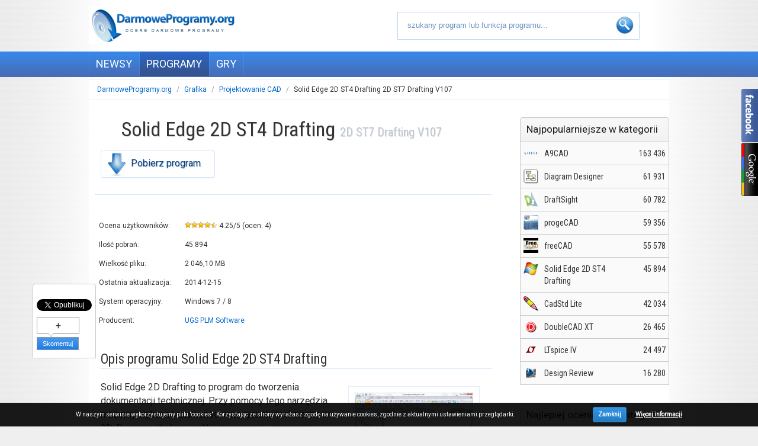

--- FILE ---
content_type: text/html; charset=UTF-8
request_url: https://www.darmoweprogramy.org/1176/Solid-Edge-2D-ST4-Drafting
body_size: 5019
content:



<!DOCTYPE html PUBLIC "-//W3C//DTD XHTML 1.0 Transitional//EN" "http://www.w3.org/TR/xhtml1/DTD/xhtml1-transitional.dtd">
<html xmlns="http://www.w3.org/1999/xhtml" xml:lang="pl" lang="pl">
<head>
<meta http-equiv="Content-type" content="text/html; charset=utf-8" />
<meta http-equiv="Content-Language" content="pl" />
<meta name="Keywords" content='Solid Edge 2D ST4 Drafting 2D ST7 Drafting V107, do pobrania  ' />
<meta name="Description" content="Solid Edge 2D Drafting to program do tworzenia dokumentacji technicznej. Przy pomocy tego narzędzia możemy wykonać zaawansowane rysunki techniczne w 2D. Program obsługuje pliki stworzone w programie AutoCAD (dx..." />
<meta name="Robots" content="ALL" />
<link rel="search" type="application/opensearchdescription+xml" title="darmoweprogramy.org" href="https://www.darmoweprogramy.org/search.xml" />
<link rel="shortcut icon" type="image/x-icon" href="favicon.ico">
<link rel="stylesheet" href="/css/categories_menu.css" type="text/css" />
<link rel="stylesheet" href="/css/stars.css" type="text/css" />
<script type="text/javascript" src="/js/stars.js"></script>

<link href="https://plus.google.com/114249524848094133952" rel="publisher" />
<link rel="stylesheet" href="/css/style.css" type="text/css" />
<link rel="stylesheet" href="/css/boot.css" type="text/css" />

<link rel="stylesheet" href="https://cdn.jsdelivr.net/qtip2/2.2.1/jquery.qtip.css" type="text/css" />



<script src="//ajax.googleapis.com/ajax/libs/jquery/2.1.1/jquery.min.js"></script>
<script src="https://cdn.jsdelivr.net/qtip2/2.2.1/jquery.qtip.min.js"></script>
<script src="https://cdnjs.cloudflare.com/ajax/libs/jquery-easing/1.3/jquery.easing.min.js"></script>

<script type="text/javascript" src="/js/livesearch.js"></script>
<script type="text/javascript" src="/js/functions.js"></script>
<script type="text/javascript" src="/js/jcookie.js"></script>
<script type="text/javascript" src="/js/musli.js"></script>


<link href="https://fonts.googleapis.com/css?family=Roboto+Condensed&subset=latin-ext" rel='stylesheet' type='text/css'>
<link href="https://fonts.googleapis.com/css?family=Roboto&subset=latin-ext" rel='stylesheet' type='text/css'>






<title>
 Solid Edge 2D ST4 Drafting 2D ST7 Drafting V107 - DarmoweProgramy.org
</title>


</head>
<body>
	  		
<div id="header">
    <div id="top">
		 <div id="logo">
		         <a href="https://www.darmoweprogramy.org" rel="home">
		            <img alt="logo" src="/images/logo.png"  />
		         </a>
		 </div>
		 <div id="search_container">
			<form id="search_form" class="search_form"  method="get" action='https://www.darmoweprogramy.org/search.php' target="_self">

			<input autocomplete="off" id="input_search" onkeyup="showResult(this.value)"  onfocus="this.value=''"  type="text" name="q" value=" szukany program lub funkcja programu..." />

			<div class="search_button"><input type="submit" name="" value=""></div>
			</form>

			<div id="search_box"></div>


		 </div>



	 </div>
	 <div id="main_menu">
		 	<ul class="main_navigation">
				<a href="/aktualnosci"><li >NEWSY</li></a>
				<a href="/programy"><li class="active_button">PROGRAMY</li></a>
				<a href="/gry"><li >GRY</li></a>
				<li>&nbsp;</li>
			</ul>
	 </div>
 </div>


 		<div style="width:900px;margin:5px auto;" >

		
		<script type="text/javascript" id="AdTaily_Widget" src="https://static.adtaily.pl/widget.js#D4QW5tlhdHDibam"></script>
		<noscript><a href="http://www.adtaily.pl">Reklama w internecie</a></noscript>

		</div>


<ul id="musli" class="musli">
  <li>
    <img src="/images/slider/facebook-vertical.png" />
    <div class="musli-facebook">
<div class="fb-like-box" data-href="https://www.facebook.com/DarmoweProgramyOrg" data-width="295" data-height="295" data-colorscheme="light" data-show-faces="true" data-header="false" data-stream="false" data-show-border="false"></div>

	 </div>
  </li>
  <li>
    <img src="/images/slider/google-plus-vertical.png" />
    <div class="musli-google">
<div class="g-page" data-width="299" data-href="//plus.google.com/u/0/114249524848094133952" data-rel="publisher"></div>
	 </div>
 </li>
</ul>


<script type="text/javascript">
$(function(){
	$('#musli').musli();
});
</script>




<div id="cookie-msg"><div id="cookie-msg-inner"><span>W naszym serwisie wykorzystujemy pliki "cookies". Korzystając ze strony wyrażasz zgodę na używanie cookies, zgodnie z aktualnymi ustawieniami przeglądarki.</span> <a class="cookmore" target="_blank" href="pliki_cookies.pdf">Więcej informacji</a><div id="cookieClose">Zamknij</div></div></div>

<div id="wrap">
<!-- top -->
		<div id="main">
			  			<div class="navigation">
		<ul class="breadcrumb">
		        <li><a href="https://www.darmoweprogramy.org/">DarmoweProgramy.org</a> <span class="divider">/</span></li>
		        <li><a href="/programy-kategoria/grafika">Grafika</a> <span class="divider">/</span></li>
				  <li><a href="/programy/cad.php">Projektowanie CAD</a> <span class="divider">/</span></li>
		        <li class="active">Solid Edge 2D ST4 Drafting 2D ST7 Drafting V107</li>
		</ul>
	</div>
					<div id="program_content">
					<div itemscope itemtype="http://schema.org/SoftwareApplication">
<meta itemprop="inLanguage" content="pl-PL">
<meta itemprop="interactionCount" content="UserComments:0">
<meta itemprop="softwareApplicationCategory" content="DesignApplication">
<div itemprop="offers" itemscope itemtype="http://schema.org/Offer"><meta itemprop="price" content="0" /></div>

	

		<style type="text/css">
		#floating_bar {
		background-color:#fff;
		position:fixed;
		padding:0 0 3px 0;
		bottom: 16%;
		float:right;
		margin-left:-95px;


		background: -moz-linear-gradient(center top , #f8f8f8, #f2f2f2) repeat scroll 0 0 transparent;
    	border: 1px solid #c9c9c9;
    	border-radius: 4px 4px 0 0;


		z-index:10;
		}
		#floating_bar {
		clear:both;
		}
		</style>


		<div id='floating_bar'>
		<div style='margin-top:15px;margin-bottom: 10px;' id='like'>
		<div class="fb-like" data-href="https://www.darmoweprogramy.org/1176/Solid-Edge-2D-ST4-Drafting" data-width=50  data-layout="box_count" data-action="like" data-show-faces="true" data-share="false"></div>
		</div>
		<div style='margin-bottom: 10px;' id='gplusone'>
		<div class="g-plusone" data-href="https://www.darmoweprogramy.org/1176/Solid-Edge-2D-ST4-Drafting" data-size="tall"></div>
		</div>
		<div style='margin:5px 6px 10px 6px;'>

		<a class="twitter-share-button"
	  href="https://twitter.com/share"
	  data-url="https://www.darmoweprogramy.org/1176/Solid-Edge-2D-ST4-Drafting"
	  data-count-url="https://www.darmoweprogramy.org/1176/Solid-Edge-2D-ST4-Drafting"
	  data-count="vertical"
	  data-related="twitterapi,twitter"
		>
		Tweet
		</a>



		<script>!function(d,s,id){var js,fjs=d.getElementsByTagName(s)[0],p=/^http:/.test(d.location)?'http':'https';if(!d.getElementById(id)){js=d.createElement(s);js.id=id;js.src=p+'://platform.twitter.com/widgets.js';fjs.parentNode.insertBefore(js,fjs);}}(document, 'script', 'twitter-wjs');</script>
		</div>
		<div id='comment_bubble'>
				<div class="bubble">
				+				</div>
				<div class="bubble_footer">
				<a href="https://www.darmoweprogramy.org/1176/Solid-Edge-2D-ST4-Drafting#add_comment_box">Skomentuj</a>
			</div>
		</div>

		</div>



  <div id="messagebox_program"></div>
	<div class="title_box">
	
		<div class="title">
			<h1 class="program_title" id="program_title"><span itemprop="name">Solid Edge 2D ST4 Drafting</span> <span class="program_version" itemprop="softwareVersion">2D ST7 Drafting V107</span></h1>
		</div>
        <div id="program_action_box">

            <a href="https://www.darmoweprogramy.org/1176/download,Solid-Edge-2D-ST4-Drafting"><div class="download_button">Pobierz program</div></a>

        </div>

	</div>

	<div class="program_info_box">

			<div id="program_info">
			<table>
			<tr>
				<td class='table_label'>Ocena użytkowników:</td>
				<td class='table_value' itemprop="aggregateRating" itemscope itemtype="http://schema.org/AggregateRating">
										<img src='https://www.darmoweprogramy.org/images/layout/star_small_on.png'/><img src='https://www.darmoweprogramy.org/images/layout/star_small_on.png'/><img src='https://www.darmoweprogramy.org/images/layout/star_small_on.png'/><img src='https://www.darmoweprogramy.org/images/layout/star_small_on.png'/><img src='https://www.darmoweprogramy.org/images/layout/star_small_half.png'/><meta content="1" itemprop="worstRating"/><span itemprop="ratingValue"> 4.25</span>/<span itemprop="bestRating">5</span>						(ocen: <span itemprop="ratingCount">4</span>)
				</td>
			</tr>
			<tr>
				<td class='table_label'>Ilość pobrań:</td>
				<td class='table_value'>
				<meta itemprop="interactionCount" content="UserDownloads:45894">
				45 894				</td>
			</tr>
			<tr>
				<td class='table_label'>Wielkość pliku:</td>
				<td class='table_value'>
                    				2 046,10 MB
				</td>
			</tr>
			<tr>
				<td class='table_label'>Ostatnia aktualizacja:</td>
				<td class='table_value' itemprop="datePublished">
				2014-12-15				</td>
			</tr>
			<tr>
				<td class='table_label'>System operacyjny:</td>
				<td class='table_value' itemprop="operatingSystems">
							               Windows 7 / 8				</td>
			</tr>
						<tr>
				<td class='table_label'>Producent:</td>
				<td class='table_value'>
						<a href="http://www.ugs.pl/">UGS PLM Software</a>
				</td>
			</tr>
			
			</table>

         </div>

			<div style="float:right;margin-right:10px;margin-top:10px;">
<div class="ns_placement" id="QAPS_AKPL_6ab60434493dd7bfe7c00e3c6a74b8b6"></div>
<script type="text/javascript" async="async" src="https://adsearch.adkontekst.pl/_/ads2/?QAPS_AKPL=6ab60434493dd7bfe7c00e3c6a74b8b6"></script>
			</div>


		  <div itemprop="reviews" itemscope itemtype="http://schema.org/Review">
			  <meta itemprop="datePublished" content="2014-12-15" />
			  <meta itemprop="author" content="Redakcja" />
			  <div id="review_box" itemprop="description">
			  <!-- google_ad_section_start -->
					  <h2>Opis programu Solid Edge 2D ST4 Drafting</h2>
		  <div class="program_screenshot">
		  		  		<a alt="Solid Edge 2D ST4 Drafting 2D ST7 Drafting V107" title="Zrzut ekranu Solid Edge 2D ST4 Drafting 2D ST7 Drafting V107" href="https://www.darmoweprogramy.org/1176/screenshot,Solid-Edge-2D-ST4-Drafting"><img src="/images/programy/s_Solid-Edge-2D-ST4-Drafting.jpg" alt=""></a>
		  		  </div>
						Solid Edge 2D Drafting to program do tworzenia dokumentacji technicznej. Przy pomocy tego narzędzia możemy wykonać zaawansowane rysunki techniczne w 2D. Program obsługuje pliki stworzone w programie AutoCAD (dxf oraz dwg), jak również w programie Microstation (dgn).<br/><br/>
Główne cechy oraz funkcje programu <strong>Solid Edge 2D Drafting</strong>:
<ul class="lista_opis">
<li>Tworznie dokumentacji technicznej</li>
<li>Wiele gotowych szablonów rysunków</li>
<li>Narzędzia i funkcje programu zgodne z normami ISO, ANSI, BDSI, JIS oraz UNI</li>
<li>Obsługa formatów plików dxf, dwg oraz dgn</li>
<li>Darmowy program z możliwością użycia komercyjnego</li>
</ul>				<!-- google_ad_section_end -->

				</div>
			</div>

			<div id="social_network_box">
						<div class="fb-like" data-send="false" data-width="300" data-show-faces="false"></div>

			</div>


	</div>

</div>
					</div>

		  			<div class="sidebar">


<ul class="menu">
<li class="menu_header">Najpopularniejsze w kategorii</li>
<li>
<a href="https://www.darmoweprogramy.org/948/A9CAD">
<img class="soft_thumbnail_small"  alt="A9CAD" src="/images/soft_thumbinals/small/a9cad.png" />

<div class="left_side">
A9CAD</div>

<div class="right_side">
163 436</div>

</a>

</li>

<li>
<a href="https://www.darmoweprogramy.org/333/Diagram-Designer">
<img class="soft_thumbnail_small"  alt="Diagram Designer" src="/images/soft_thumbinals/small/diagram-designer.png" />

<div class="left_side">
Diagram Designer</div>

<div class="right_side">
61 931</div>

</a>

</li>

<li>
<a href="https://www.darmoweprogramy.org/1171/DraftSight">
<img class="soft_thumbnail_small"  alt="DraftSight" src="/images/soft_thumbinals/small/draftsight.png" />

<div class="left_side">
DraftSight</div>

<div class="right_side">
60 782</div>

</a>

</li>

<li>
<a href="https://www.darmoweprogramy.org/1175/progeCAD-2009-Smart">
<img class="soft_thumbnail_small"  alt="progeCAD" src="/images/soft_thumbinals/small/progecad.png" />

<div class="left_side">
progeCAD</div>

<div class="right_side">
59 356</div>

</a>

</li>

<li>
<a href="https://www.darmoweprogramy.org/1172/freecad">
<img class="soft_thumbnail_small"  alt="freeCAD" src="/images/soft_thumbinals/small/freecad.png" />

<div class="left_side">
freeCAD</div>

<div class="right_side">
55 578</div>

</a>

</li>

<li>
<a href="https://www.darmoweprogramy.org/1176/Solid-Edge-2D-ST4-Drafting">
<img class="soft_thumbnail_small"  alt="Solid Edge 2D ST4 Drafting" src="/images/soft_thumbinals/small/windows.png" />

<div class="left_side">
Solid Edge 2D ST4 Drafting</div>

<div class="right_side">
45 894</div>

</a>

</li>

<li>
<a href="https://www.darmoweprogramy.org/330/CadStd-Lite">
<img class="soft_thumbnail_small"  alt="CadStd Lite" src="/images/soft_thumbinals/small/cadstd-lite.png" />

<div class="left_side">
CadStd Lite</div>

<div class="right_side">
42 034</div>

</a>

</li>

<li>
<a href="https://www.darmoweprogramy.org/1170/DoubleCAD-XT">
<img class="soft_thumbnail_small"  alt="DoubleCAD XT" src="/images/soft_thumbinals/small/doublecad-xt.png" />

<div class="left_side">
DoubleCAD XT</div>

<div class="right_side">
26 465</div>

</a>

</li>

<li>
<a href="https://www.darmoweprogramy.org/1174/ltspice">
<img class="soft_thumbnail_small"  alt="LTspice IV" src="/images/soft_thumbinals/small/ltspice-iv.png" />

<div class="left_side">
LTspice IV</div>

<div class="right_side">
24 497</div>

</a>

</li>

<li>
<a href="https://www.darmoweprogramy.org/1169/design-review-2012">
<img class="soft_thumbnail_small"  alt="Design Review" src="/images/soft_thumbinals/small/autodesk-dwf-viewer.png" />

<div class="left_side">
Design Review</div>

<div class="right_side">
16 280</div>

</a>

</li>




</ul>

<ul class="menu">
<li class="menu_header">Najlepiej oceniane w kategorii</li>
<li>
<a href="https://www.darmoweprogramy.org/1960/kicad">
<img class="soft_thumbnail_small"  alt="KiCad" src="/images/soft_thumbinals/small/kicad.png" />

<div class="left_side">
KiCad</div>

<div class="right_side" style="margin-right:10px;">
4,6</div>

</a>

</li>

<li>
<a href="https://www.darmoweprogramy.org/1962/nanocad">
<img class="soft_thumbnail_small"  alt="nanoCAD" src="/images/soft_thumbinals/small/nanocad.png" />

<div class="left_side">
nanoCAD</div>

<div class="right_side" style="margin-right:10px;">
4,5</div>

</a>

</li>

<li>
<a href="https://www.darmoweprogramy.org/1176/Solid-Edge-2D-ST4-Drafting">
<img class="soft_thumbnail_small"  alt="Solid Edge 2D ST4 Drafting" src="/images/soft_thumbinals/small/windows.png" />

<div class="left_side">
Solid Edge 2D ST4 Drafting</div>

<div class="right_side" style="margin-right:10px;">
4,3</div>

</a>

</li>

<li>
<a href="https://www.darmoweprogramy.org/1174/ltspice">
<img class="soft_thumbnail_small"  alt="LTspice IV" src="/images/soft_thumbinals/small/ltspice-iv.png" />

<div class="left_side">
LTspice IV</div>

<div class="right_side" style="margin-right:10px;">
4,2</div>

</a>

</li>

<li>
<a href="https://www.darmoweprogramy.org/1175/progeCAD-2009-Smart">
<img class="soft_thumbnail_small"  alt="progeCAD" src="/images/soft_thumbinals/small/progecad.png" />

<div class="left_side">
progeCAD</div>

<div class="right_side" style="margin-right:10px;">
4,2</div>

</a>

</li>

<li>
<a href="https://www.darmoweprogramy.org/332/Sketcher-Plus">
<img class="soft_thumbnail_small"  alt="Sketcher Plus" src="/images/soft_thumbinals/small/windows.png" />

<div class="left_side">
Sketcher Plus</div>

<div class="right_side" style="margin-right:10px;">
3,9</div>

</a>

</li>

<li>
<a href="https://www.darmoweprogramy.org/1170/DoubleCAD-XT">
<img class="soft_thumbnail_small"  alt="DoubleCAD XT" src="/images/soft_thumbinals/small/doublecad-xt.png" />

<div class="left_side">
DoubleCAD XT</div>

<div class="right_side" style="margin-right:10px;">
3,9</div>

</a>

</li>

<li>
<a href="https://www.darmoweprogramy.org/1963/narocad">
<img class="soft_thumbnail_small"  alt="NaroCAD" src="/images/soft_thumbinals/small/narocad.png" />

<div class="left_side">
NaroCAD</div>

<div class="right_side" style="margin-right:10px;">
3,9</div>

</a>

</li>

<li>
<a href="https://www.darmoweprogramy.org/326/EVE">
<img class="soft_thumbnail_small"  alt="EVE" src="/images/soft_thumbinals/small/eve-3d-network-surveillance.png" />

<div class="left_side">
EVE</div>

<div class="right_side" style="margin-right:10px;">
3,8</div>

</a>

</li>

<li>
<a href="https://www.darmoweprogramy.org/1169/design-review-2012">
<img class="soft_thumbnail_small"  alt="Design Review" src="/images/soft_thumbinals/small/autodesk-dwf-viewer.png" />

<div class="left_side">
Design Review</div>

<div class="right_side" style="margin-right:10px;">
3,8</div>

</a>

</li>

</ul>

</div>
		
<div id="footer">
		<div class="footer_border">
		</div>
		<div class="footer_copyright">
				Wszystkie prawa zastrzeżone Copyright &copy; 2004 - 2026 by DarmoweProgramy.org
		</div>
		<div class="footer_links">
				| <a href="/kontakt">Kontakt</a> | <a href="/o-portalu">O portalu</a> | <a href="/polityka-prywatnosci">Polityka Prywatności</a> |
		</div>
</div>

<script>
  (function(i,s,o,g,r,a,m){i['GoogleAnalyticsObject']=r;i[r]=i[r]||function(){
  (i[r].q=i[r].q||[]).push(arguments)},i[r].l=1*new Date();a=s.createElement(o),
  m=s.getElementsByTagName(o)[0];a.async=1;a.src=g;m.parentNode.insertBefore(a,m)
  })(window,document,'script','//www.google-analytics.com/analytics.js','ga');

  ga('create', 'UA-538584-2', 'auto');
  ga('send', 'pageview');

</script>

<div id="fb-root"></div>
<script>(function(d, s, id) {
  var js, fjs = d.getElementsByTagName(s)[0];
  if (d.getElementById(id)) return;
  js = d.createElement(s); js.id = id;
  js.src = "//connect.facebook.net/pl_PL/sdk.js#xfbml=1&appId=253136361442327&version=v2.0";
  fjs.parentNode.insertBefore(js, fjs);
}(document, 'script', 'facebook-jssdk'));</script>



		</div>

</div>
<script defer src="https://static.cloudflareinsights.com/beacon.min.js/vcd15cbe7772f49c399c6a5babf22c1241717689176015" integrity="sha512-ZpsOmlRQV6y907TI0dKBHq9Md29nnaEIPlkf84rnaERnq6zvWvPUqr2ft8M1aS28oN72PdrCzSjY4U6VaAw1EQ==" data-cf-beacon='{"version":"2024.11.0","token":"074205c28aa54f72ac4b30dbe98aef84","r":1,"server_timing":{"name":{"cfCacheStatus":true,"cfEdge":true,"cfExtPri":true,"cfL4":true,"cfOrigin":true,"cfSpeedBrain":true},"location_startswith":null}}' crossorigin="anonymous"></script>
</body>


--- FILE ---
content_type: text/css
request_url: https://www.darmoweprogramy.org/css/categories_menu.css
body_size: 421
content:


#categories_menu {
	float:left;
}



#sidebar_left {
	margin-top:-8px;
	float:left;
	width:225px;
}

#categories_menu .box_header {
	border-bottom: 0;
}


#categories_menu ul {
	padding: 0;
	width: 225px;
	list-style: none;
	border-bottom: 1px solid #B4C5DB;
	}

#categories_menu li  {
	position: relative;
	}

#categories_menu li ul {
	padding-left:3px;
	position: absolute;
	display: none;
	top:0px;
	left:225px;
	width: 230px;
	z-index: 1;
	}


/* Styles for Menu Items */

#categories_menu ul li a {
	font-size: 14px;
}


#categories_menu ul li span a {
	font-size: 18px;
	padding: 6px 0 6px 9px;
}



#categories_menu ul li a, #categories_menu ul li span a{
	font-family: 'Roboto Condensed',Heveltica,Verdana,sans-serif;
	display: block;
	text-decoration: none;
	background-color: #FAFAFA;
	border: 1px solid #B4C5DB;
	border-bottom:0;
	color: #181B1F;
}



#categories_menu h2 {
	margin:0;
	font-weight: normal;
}


/* Fix IE. Hide from IE Mac \*/
* #categories_menu html ul li { float: left; height: 1%; }
* #categories_menu html ul li a { height: 1%; }
/* End */

/*#categories_menu ul li a:hover {  background: #fff;  }  Hover Styles */
#categories_menu ul li a:hover {  background: #658BD4; color:#fff; border-color:#5C77AD; }


#categories_menu li ul li a { /* Sub Menu Styles */
	padding: 10px 8px;
	background: #FAFAFA;

}

.chevron {
	float: right;
  position: relative;
  padding: 0px;
  height:12px;
  width: 4px;
  margin-left:0px;
  margin-top:8px;
  margin-right: 10px;
}




.chevron:before {
  content: '';
  position: absolute;
  top: 0;
  left: 0;
  height: 50%;
  width: 100%;
  background: #4677CF;
  -webkit-transform: skew(25deg, 0deg);
  -moz-transform: skew(25deg, 0deg);
  -ms-transform: skew(25deg, 0deg);
  -o-transform: skew(25deg, 0deg);
  transform: skew(25deg, 0deg);
}


.chevron:after {
  content: '';
  position: absolute;
  top: 50%;
  right: 0;
  height: 50%;
  width: 100%;
  background: #4677CF;
  -webkit-transform: skew(-25deg, 0deg);
  -moz-transform: skew(-25deg, 0deg);
  -ms-transform: skew(-25deg, 0deg);
  -o-transform: skew(-25deg, 0deg);
  transform: skew(-25deg, 0deg);
}


.chevron1:before {
  background: #fff;
}

.chevron2:after {
  background: #fff;
}




--- FILE ---
content_type: text/css
request_url: https://www.darmoweprogramy.org/css/stars.css
body_size: 12
content:
.rating_box {
	float:left;
	width: 250px;
	height: 40px;
	margin-left: 20px;
	margin-bottom: 20px;
	font-size: 13px;

}
.ratings{
	list-style:none;
	margin: 0px;
	padding:0px;
	width: 100px;
	height: 20px;
	position: relative;
	background: url('/images/s.gif') top left repeat-x;
}



.ratings li{	text-indent: -90000px;	padding:0px;	margin:0px;
	/*\*/

	/* */
}
.ratings li a{	display:block;	width:20px;	height: 20px;	text-decoration: none;	z-index: 20;	position: absolute;	padding: 0px;
}
.ratings li a:hover{	background: url('/images/s.gif') left center;	z-index: 2;	left: 0px;}
.ratings li a.voted{	cursor: default !important;}

.ratings li a:hover.voted{	background:inherit;}

.ratings a.s1{left: 0px;}
.ratings a.r1:hover{width:20px;}
.ratings a.s2{left:20px;}
.ratings a.s2:hover{width: 40px;}
.ratings a.s3{left: 40px;}
.ratings a.s3:hover{width: 60px;}
.ratings a.s4{left: 60px;}
.ratings a.s4:hover{width: 80px;}
.ratings a.s5{left: 80px;}
.ratings a.s5:hover{width: 100px;}
.ratings li.current{	background: url('/images/s.gif') left bottom;	position: absolute;	height: 20px;	display: block;	z-index: 1;}


--- FILE ---
content_type: text/plain
request_url: https://www.google-analytics.com/j/collect?v=1&_v=j102&a=815060550&t=pageview&_s=1&dl=https%3A%2F%2Fwww.darmoweprogramy.org%2F1176%2FSolid-Edge-2D-ST4-Drafting&ul=en-us%40posix&dt=Solid%20Edge%202D%20ST4%20Drafting%202D%20ST7%20Drafting%20V107%20-%20DarmoweProgramy.org&sr=1280x720&vp=1280x720&_u=IEBAAEABAAAAACAAI~&jid=556811370&gjid=1397029253&cid=1063002894.1769167370&tid=UA-538584-2&_gid=749071727.1769167370&_r=1&_slc=1&z=1400889571
body_size: -452
content:
2,cG-54L8W3FW36

--- FILE ---
content_type: application/javascript
request_url: https://www.darmoweprogramy.org/js/stars.js
body_size: 540
content:
var xmlhttp
/*@cc_on @*/
/*@if (@_jscript_version >= 5)
  try {
  xmlhttp=new ActiveXObject("Msxml2.XMLHTTP")
 } catch (e) {
  try {
    xmlhttp=new ActiveXObject("Microsoft.XMLHTTP")
  } catch (E) {
   xmlhttp=false
  }
 }
@else
 xmlhttp=false
@end @*/
if (!xmlhttp && typeof XMLHttpRequest!='undefined') {
 try {
  xmlhttp = new XMLHttpRequest();
 } catch (e) {
  xmlhttp=false
 }
}
function myXMLHttpRequest() {
  var xmlhttplocal;
  try {
    xmlhttplocal= new ActiveXObject("Msxml2.XMLHTTP")
 } catch (e) {
  try {
    xmlhttplocal= new ActiveXObject("Microsoft.XMLHTTP")
  } catch (E) {
    xmlhttplocal=false;
  }
 }

if (!xmlhttplocal && typeof XMLHttpRequest!='undefined') {
 try {
  var xmlhttplocal = new XMLHttpRequest();
 } catch (e) {
  var xmlhttplocal=false;
  alert('couldn\'t create xmlhttp object');
 }
}
return(xmlhttplocal);
}

// ajax call
function vote(link, id, voted) {
	//if (voted == 'voted') return false;
	var element = document.getElementById(id);
	var comment = document.getElementById("comments");
	var postcomment = document.getElementById("postcomment");

	postcomment.onclick = function() {

		var params = "comment=dafd";
		element.innerHTML = '<div style="height: 20px;"><em>Loading ...</em></div>';
		xmlhttp.open('POST', 'http://www.darmoweprogramy.org/includes/ajax/rpc.php?'+ link.getAttribute('href'));
		xmlhttp.setRequestHeader("Content-type", "application/x-www-form-urlencoded");
		xmlhttp.setRequestHeader("Content-length", params.length);
		xmlhttp.setRequestHeader("Connection", "close");

		xmlhttp.onreadystatechange = function() {
			if(xmlhttp.readyState == 4){
				if (xmlhttp.status == 200){

					var response = xmlhttp.responseText;
					element.innerHTML = xmlhttp.responseText;
				}
			}
		};

		xmlhttp.send(params);
	}
	postcomment.onclick();
	return false;
}

function trimAll( strValue ) {

 var objRegExp = /^(\s*)$/;

    //check for all spaces
    if(objRegExp.test(strValue)) {
       strValue = strValue.replace(objRegExp, '');
       if( strValue.length == 0)
          return strValue;
    }

   //check for leading & trailing spaces
   objRegExp = /^(\s*)([\W\w]*)(\b\s*$)/;
   if(objRegExp.test(strValue)) {
       //remove leading and trailing whitespace characters
       strValue = strValue.replace(objRegExp, '$2');
    }
  return strValue;
}
